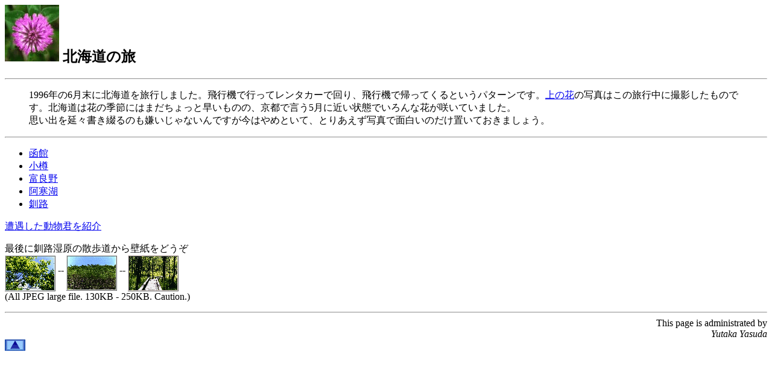

--- FILE ---
content_type: text/html
request_url: https://bakkers.gr.jp/~yasuda/Hokkaido/index-j.html
body_size: 1339
content:
<head>
<title>Hokkaidou journey</title>
</head>

<body>

<h2>
<img alt="" align=bottom src="title.gif"> 
�̳�ƻ��ι
</h2>
<hr>
<blockquote>
1996ǯ��6�������̳�ƻ��ι�Ԥ��ޤ��������Ե��ǹԤäƥ�󥿥����ǲ�ꡢ���Ե��ǵ��äƤ���Ȥ����ѥ�����Ǥ���<a href="hana1.jpg">��β�</a>�μ̿��Ϥ���ι����˻��Ƥ�����ΤǤ����̳�ƻ�ϲ֤ε���ˤϤޤ�����ä��ᤤ��ΤΡ����ԤǸ���5��˶ᤤ���֤Ǥ�����ʲ֤��餤�Ƥ��ޤ�����<br>
�פ��Ф�䡹���֤�Τ��������ʤ���Ǥ������Ϥ��Ȥ��ơ��Ȥꤢ�����̿������򤤤Τ����֤��Ƥ����ޤ��礦��
</blockquote>
<hr>

<ul>
  <li><a href="hakodate-j.html">ȡ��</a>
  <li><a href="otaru-j.html">��î</a>
  <li><a href="furano-j.html">������</a>
  <li><a href="akanko-j.html">������</a>
  <li><a href="kushiro-j.html">��ϩ</a>
</ul>

<a href="animal-j.html">��������ưʪ����Ҳ�</a>

<p>

�Ǹ�˶�ϩ�����λ���ƻ�����ɻ��ɤ���
<br>
<a href="wall1.jpg"><img align=middle alt="wall1.jpg" src="wall1_i.gif"></a> -- 
<a href="wall2.jpg"><img align=middle alt="wall2.jpg" src="wall2_i.gif"></a> -- 
<a href="wall3.jpg"><img align=middle alt="wall3.jpg" src="wall3_i.gif"></a><br>
(All JPEG large file. 130KB - 250KB. Caution.)
<p>

<hr>

<div align="right">
This page is administrated by 
<address>
Yutaka Yasuda
</address>
</div>

<a href="../index-j.html"><img alt="back" src="/icon/left.gif"></a>

</body>
</html>

